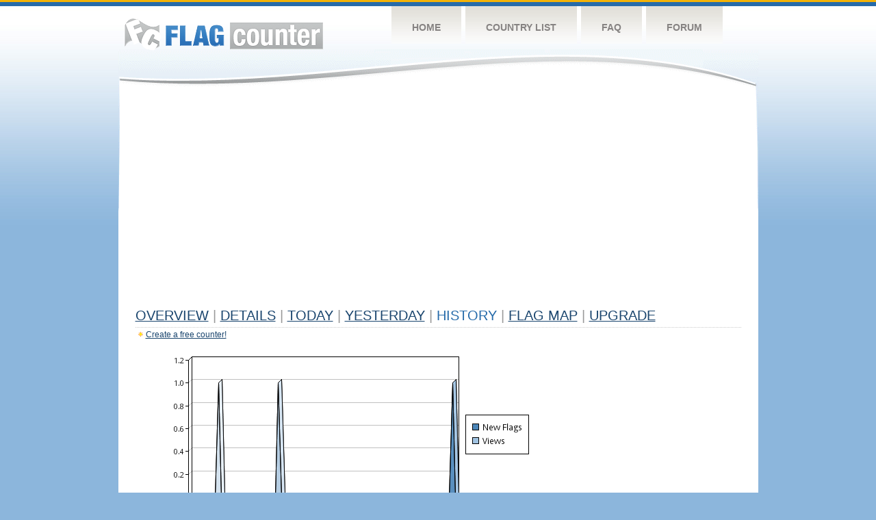

--- FILE ---
content_type: text/html
request_url: http://s04.flagcounter.com/more90/e3A/72
body_size: 27710
content:
<!DOCTYPE html PUBLIC "-//W3C//DTD XHTML 1.0 Transitional//EN" "http://www.w3.org/TR/xhtml1/DTD/xhtml1-transitional.dtd">
<html xmlns="http://www.w3.org/1999/xhtml">
<head>
	<meta http-equiv="Content-type" content="text/html; charset=utf-8" />
	<title>Flag Counter &raquo; History</title>
	<link rel="stylesheet" href="/css/style.css" type="text/css" media="all" />
<script async src="https://fundingchoicesmessages.google.com/i/pub-9639136181134974?ers=1" nonce="BF9OHiLeMibvlNkiWlrhaw"></script><script nonce="BF9OHiLeMibvlNkiWlrhaw">(function() {function signalGooglefcPresent() {if (!window.frames['googlefcPresent']) {if (document.body) {const iframe = document.createElement('iframe'); iframe.style = 'width: 0; height: 0; border: none; z-index: -1000; left: -1000px; top: -1000px;'; iframe.style.display = 'none'; iframe.name = 'googlefcPresent'; document.body.appendChild(iframe);} else {setTimeout(signalGooglefcPresent, 0);}}}signalGooglefcPresent();})();</script>
</head>
<body>
	<!-- Shell -->
	<div class="shell">
		<!-- Header -->
		<div id="header">
			<!-- Logo -->
			<h1 id="logo"><a href="/index.html">Flag Counter</a></h1>
			<!-- END Logo -->
			<!-- Navigation -->
			<div class="navigation">
				<ul>
				    <li><a href="/index.html">Home</a></li>
				    <li><a href="/countries.html">Country List</a></li>
				    <li><a href="/faq.html">FAQ</a></li>
				    <li><a href="https://flagcounter.boardhost.com/">Forum</a></li>
				</ul>
			</div>
			<!-- END Navigation -->
		</div>
		<!-- END Header -->
		<div class="cl">&nbsp;</div>
		<!-- Content -->
		<div id="content">
			<!-- News -->
			<div class="news">
				<!-- Post -->
				<div class="post">

<script async src="https://pagead2.googlesyndication.com/pagead/js/adsbygoogle.js"></script>
<!-- fc responsive horizontal -->
<ins class="adsbygoogle"
     style="display:block"
     data-ad-client="ca-pub-9639136181134974"
     data-ad-slot="3564478671"
     data-ad-format="auto"
     data-full-width-responsive="true"></ins>
<script>
     (adsbygoogle = window.adsbygoogle || []).push({});
</script><br><img src=https://cdn.boardhost.com/invisible.gif height=4><br>



					<h1><a href=/more/e3A/><u>Overview</u></a> <font color=#999999>|</font> <a href=/countries/e3A/><u>Details</u></a> <font color=#999999>|</font> <a href=/today/e3A/><u>today</u></a> <font color=#999999>|</font> <a href=/flags1/e3A/1><u>Yesterday</u></a> <font color=#999999>|</font> History <font color=#999999>|</font>  <a href=/gmap/e3A/><u>Flag Map</u></a>  <font color=#999999>|</font>  

<a href=/pro/e3A/><u>Upgrade</u></a></h1><div style="margin-top:-18px;margin-bottom:8px;"><img src=https://cdn.boardhost.com/new_small.png align=absbottom style="margin-right:-1px;margin-bottom:-1px;"><a href=http://flagcounter.com/><u>Create a free counter!</u></a> </div><table border=0 width=100%><tr><td valign=top><img src=/chart2.cgi?e3A&chart=90><div align=center><b><a href=/more7/e3A/72 style="text-decoration:none;"><u>Last Week</u></a> | <a href=/more30/e3A/72 style="text-decoration:none;"><u>Last Month</u></a> | </b>Last 3 Months</u></a><b></u></a>&nbsp;&nbsp;&nbsp;&nbsp;&nbsp;&nbsp;&nbsp;&nbsp;&nbsp;&nbsp;&nbsp;&nbsp;&nbsp;&nbsp;&nbsp;&nbsp;&nbsp;&nbsp;&nbsp;&nbsp;&nbsp;&nbsp;&nbsp;&nbsp;&nbsp;&nbsp;&nbsp;&nbsp;&nbsp;&nbsp;&nbsp;&nbsp;&nbsp;&nbsp;&nbsp;&nbsp;&nbsp;&nbsp;&nbsp;&nbsp;&nbsp;&nbsp;&nbsp;&nbsp;&nbsp;&nbsp;&nbsp;&nbsp;&nbsp;&nbsp;&nbsp;&nbsp;&nbsp;&nbsp;&nbsp;&nbsp;&nbsp;&nbsp;&nbsp;&nbsp;&nbsp;</b></div><br><!--<img src=https://cdn.boardhost.com/invisible.gif height=3><br>&nbsp;<a href=/history/e3A/><u>View Flag History &raquo;</u></a>--><table border=0 width=100% cellspacing=5 style="margin-top:-7px;"></font></td></tr><tr><td colspan=3><br></td></tr><tr><td colspan=2>Page: <a href="/more90/e3A/71" style="text-decoration:none;" title="Previous">&lt;</a> <a href="/more90/e3A/1" style="text-decoration:none;"><u>1</u></a> <a href="/more90/e3A/2" style="text-decoration:none;"><u>2</u></a> <a href="/more90/e3A/3" style="text-decoration:none;"><u>3</u></a> <a href="/more90/e3A/4" style="text-decoration:none;"><u>4</u></a> <a href="/more90/e3A/5" style="text-decoration:none;"><u>5</u></a> <a href="/more90/e3A/6" style="text-decoration:none;"><u>6</u></a> <a href="/more90/e3A/7" style="text-decoration:none;"><u>7</u></a> <a href="/more90/e3A/8" style="text-decoration:none;"><u>8</u></a> <a href="/more90/e3A/9" style="text-decoration:none;"><u>9</u></a> <a href="/more90/e3A/10" style="text-decoration:none;"><u>10</u></a> <a href="/more90/e3A/11" style="text-decoration:none;"><u>11</u></a> <a href="/more90/e3A/12" style="text-decoration:none;"><u>12</u></a> <a href="/more90/e3A/13" style="text-decoration:none;"><u>13</u></a> <a href="/more90/e3A/14" style="text-decoration:none;"><u>14</u></a> <a href="/more90/e3A/15" style="text-decoration:none;"><u>15</u></a> <a href="/more90/e3A/16" style="text-decoration:none;"><u>16</u></a> <a href="/more90/e3A/17" style="text-decoration:none;"><u>17</u></a> <a href="/more90/e3A/18" style="text-decoration:none;"><u>18</u></a> <a href="/more90/e3A/19" style="text-decoration:none;"><u>19</u></a> <a href="/more90/e3A/20" style="text-decoration:none;"><u>20</u></a> <a href="/more90/e3A/21" style="text-decoration:none;"><u>21</u></a> <a href="/more90/e3A/22" style="text-decoration:none;"><u>22</u></a> <a href="/more90/e3A/23" style="text-decoration:none;"><u>23</u></a> <a href="/more90/e3A/24" style="text-decoration:none;"><u>24</u></a> <a href="/more90/e3A/25" style="text-decoration:none;"><u>25</u></a> <a href="/more90/e3A/26" style="text-decoration:none;"><u>26</u></a> <a href="/more90/e3A/27" style="text-decoration:none;"><u>27</u></a> <a href="/more90/e3A/28" style="text-decoration:none;"><u>28</u></a> <a href="/more90/e3A/29" style="text-decoration:none;"><u>29</u></a> <a href="/more90/e3A/30" style="text-decoration:none;"><u>30</u></a> <a href="/more90/e3A/31" style="text-decoration:none;"><u>31</u></a> <a href="/more90/e3A/32" style="text-decoration:none;"><u>32</u></a> <a href="/more90/e3A/33" style="text-decoration:none;"><u>33</u></a> <a href="/more90/e3A/34" style="text-decoration:none;"><u>34</u></a> <a href="/more90/e3A/35" style="text-decoration:none;"><u>35</u></a> <a href="/more90/e3A/36" style="text-decoration:none;"><u>36</u></a> <a href="/more90/e3A/37" style="text-decoration:none;"><u>37</u></a> <a href="/more90/e3A/38" style="text-decoration:none;"><u>38</u></a> <a href="/more90/e3A/39" style="text-decoration:none;"><u>39</u></a> <a href="/more90/e3A/40" style="text-decoration:none;"><u>40</u></a> <a href="/more90/e3A/41" style="text-decoration:none;"><u>41</u></a> <a href="/more90/e3A/42" style="text-decoration:none;"><u>42</u></a> <a href="/more90/e3A/43" style="text-decoration:none;"><u>43</u></a> <a href="/more90/e3A/44" style="text-decoration:none;"><u>44</u></a> <a href="/more90/e3A/45" style="text-decoration:none;"><u>45</u></a> <a href="/more90/e3A/46" style="text-decoration:none;"><u>46</u></a> <a href="/more90/e3A/47" style="text-decoration:none;"><u>47</u></a> <a href="/more90/e3A/48" style="text-decoration:none;"><u>48</u></a> <a href="/more90/e3A/49" style="text-decoration:none;"><u>49</u></a> <a href="/more90/e3A/50" style="text-decoration:none;"><u>50</u></a> <a href="/more90/e3A/51" style="text-decoration:none;"><u>51</u></a> <a href="/more90/e3A/52" style="text-decoration:none;"><u>52</u></a> <a href="/more90/e3A/53" style="text-decoration:none;"><u>53</u></a> <a href="/more90/e3A/54" style="text-decoration:none;"><u>54</u></a> <a href="/more90/e3A/55" style="text-decoration:none;"><u>55</u></a> <a href="/more90/e3A/56" style="text-decoration:none;"><u>56</u></a> <a href="/more90/e3A/57" style="text-decoration:none;"><u>57</u></a> <a href="/more90/e3A/58" style="text-decoration:none;"><u>58</u></a> <a href="/more90/e3A/59" style="text-decoration:none;"><u>59</u></a> <a href="/more90/e3A/60" style="text-decoration:none;"><u>60</u></a> <a href="/more90/e3A/61" style="text-decoration:none;"><u>61</u></a> <a href="/more90/e3A/62" style="text-decoration:none;"><u>62</u></a> <a href="/more90/e3A/63" style="text-decoration:none;"><u>63</u></a> <a href="/more90/e3A/64" style="text-decoration:none;"><u>64</u></a> <a href="/more90/e3A/65" style="text-decoration:none;"><u>65</u></a> <a href="/more90/e3A/66" style="text-decoration:none;"><u>66</u></a> <a href="/more90/e3A/67" style="text-decoration:none;"><u>67</u></a> <a href="/more90/e3A/68" style="text-decoration:none;"><u>68</u></a> <a href="/more90/e3A/69" style="text-decoration:none;"><u>69</u></a> <a href="/more90/e3A/70" style="text-decoration:none;"><u>70</u></a> <a href="/more90/e3A/71" style="text-decoration:none;"><u>71</u></a>  72 <a href="/more90/e3A/73" style="text-decoration:none;"><u>73</u></a> <a href="/more90/e3A/74" style="text-decoration:none;"><u>74</u></a> <a href="/more90/e3A/75" style="text-decoration:none;"><u>75</u></a> <a href="/more90/e3A/76" style="text-decoration:none;"><u>76</u></a> <a href="/more90/e3A/77" style="text-decoration:none;"><u>77</u></a> <a href="/more90/e3A/78" style="text-decoration:none;"><u>78</u></a> <a href="/more90/e3A/79" style="text-decoration:none;"><u>79</u></a> <a href="/more90/e3A/80" style="text-decoration:none;"><u>80</u></a> <a href="/more90/e3A/81" style="text-decoration:none;"><u>81</u></a> <a href="/more90/e3A/82" style="text-decoration:none;"><u>82</u></a> <a href="/more90/e3A/83" style="text-decoration:none;"><u>83</u></a> <a href="/more90/e3A/84" style="text-decoration:none;"><u>84</u></a> <a href="/more90/e3A/85" style="text-decoration:none;"><u>85</u></a> <a href="/more90/e3A/86" style="text-decoration:none;"><u>86</u></a> <a href="/more90/e3A/87" style="text-decoration:none;"><u>87</u></a> <a href="/more90/e3A/88" style="text-decoration:none;"><u>88</u></a> <a href="/more90/e3A/89" style="text-decoration:none;"><u>89</u></a> <a href="/more90/e3A/90" style="text-decoration:none;"><u>90</u></a> <a href="/more90/e3A/91" style="text-decoration:none;"><u>91</u></a> <a href="/more90/e3A/92" style="text-decoration:none;"><u>92</u></a> <a href="/more90/e3A/93" style="text-decoration:none;"><u>93</u></a> <a href="/more90/e3A/94" style="text-decoration:none;"><u>94</u></a> <a href="/more90/e3A/95" style="text-decoration:none;"><u>95</u></a> <a href="/more90/e3A/96" style="text-decoration:none;"><u>96</u></a> <a href="/more90/e3A/97" style="text-decoration:none;"><u>97</u></a> <a href="/more90/e3A/98" style="text-decoration:none;"><u>98</u></a> <a href="/more90/e3A/99" style="text-decoration:none;"><u>99</u></a> <a href="/more90/e3A/100" style="text-decoration:none;"><u>100</u></a> <a href="/more90/e3A/101" style="text-decoration:none;"><u>101</u></a> <a href="/more90/e3A/102" style="text-decoration:none;"><u>102</u></a> <a href="/more90/e3A/103" style="text-decoration:none;"><u>103</u></a> <a href="/more90/e3A/104" style="text-decoration:none;"><u>104</u></a> <a href="/more90/e3A/105" style="text-decoration:none;"><u>105</u></a> <a href="/more90/e3A/106" style="text-decoration:none;"><u>106</u></a> <a href="/more90/e3A/107" style="text-decoration:none;"><u>107</u></a> <a href="/more90/e3A/108" style="text-decoration:none;"><u>108</u></a>  <a href="/more90/e3A/73" style="text-decoration:none;" title="Next">&gt;</a> </td></tr><tr><td>&nbsp;<b><font face=arial size=2>Date</font></b></td><td><b><font face=arial size=2>Visitors</b> </font></td><td><b><font face=arial size=2><nobr>Flag Counter Views</nobr></font></b></td></tr><tr><td>&nbsp;<font face=arial size=-1>April 29, 2016</font></td><td><font face=arial size=2>2</td><td><font face=arial size=2>17</font></td></tr><tr><td>&nbsp;<font face=arial size=-1>April 28, 2016</font></td><td><font face=arial size=2>0</td><td><font face=arial size=2>0</font></td></tr><tr><td>&nbsp;<font face=arial size=-1>April 27, 2016</font></td><td><font face=arial size=2>1</td><td><font face=arial size=2>32</font></td></tr><tr><td>&nbsp;<font face=arial size=-1>April 26, 2016</font></td><td><font face=arial size=2>1</td><td><font face=arial size=2>1</font></td></tr><tr><td>&nbsp;<font face=arial size=-1>April 25, 2016</font></td><td><font face=arial size=2>0</td><td><font face=arial size=2>0</font></td></tr><tr><td>&nbsp;<font face=arial size=-1>April 24, 2016</font></td><td><font face=arial size=2>0</td><td><font face=arial size=2>0</font></td></tr><tr><td>&nbsp;<font face=arial size=-1>April 23, 2016</font></td><td><font face=arial size=2>0</td><td><font face=arial size=2>0</font></td></tr><tr><td>&nbsp;<font face=arial size=-1>April 22, 2016</font></td><td><font face=arial size=2>1</td><td><font face=arial size=2>1</font></td></tr><tr><td>&nbsp;<font face=arial size=-1>April 21, 2016</font></td><td><font face=arial size=2>0</td><td><font face=arial size=2>0</font></td></tr><tr><td>&nbsp;<font face=arial size=-1>April 20, 2016</font></td><td><font face=arial size=2>0</td><td><font face=arial size=2>0</font></td></tr><tr><td>&nbsp;<font face=arial size=-1>April 19, 2016</font></td><td><font face=arial size=2>0</td><td><font face=arial size=2>0</font></td></tr><tr><td>&nbsp;<font face=arial size=-1>April 18, 2016</font></td><td><font face=arial size=2>1</td><td><font face=arial size=2>10</font></td></tr><tr><td>&nbsp;<font face=arial size=-1>April 17, 2016</font></td><td><font face=arial size=2>0</td><td><font face=arial size=2>0</font></td></tr><tr><td>&nbsp;<font face=arial size=-1>April 16, 2016</font></td><td><font face=arial size=2>0</td><td><font face=arial size=2>0</font></td></tr><tr><td>&nbsp;<font face=arial size=-1>April 15, 2016</font></td><td><font face=arial size=2>0</td><td><font face=arial size=2>0</font></td></tr><tr><td>&nbsp;<font face=arial size=-1>April 14, 2016</font></td><td><font face=arial size=2>0</td><td><font face=arial size=2>0</font></td></tr><tr><td>&nbsp;<font face=arial size=-1>April 13, 2016</font></td><td><font face=arial size=2>0</td><td><font face=arial size=2>0</font></td></tr><tr><td>&nbsp;<font face=arial size=-1>April 12, 2016</font></td><td><font face=arial size=2>1</td><td><font face=arial size=2>2</font></td></tr><tr><td>&nbsp;<font face=arial size=-1>April 11, 2016</font></td><td><font face=arial size=2>0</td><td><font face=arial size=2>0</font></td></tr><tr><td>&nbsp;<font face=arial size=-1>April 10, 2016</font></td><td><font face=arial size=2>0</td><td><font face=arial size=2>0</font></td></tr><tr><td>&nbsp;<font face=arial size=-1>April 9, 2016</font></td><td><font face=arial size=2>1</td><td><font face=arial size=2>3</font></td></tr><tr><td>&nbsp;<font face=arial size=-1>April 8, 2016</font></td><td><font face=arial size=2>0</td><td><font face=arial size=2>0</font></td></tr><tr><td>&nbsp;<font face=arial size=-1>April 7, 2016</font></td><td><font face=arial size=2>1</td><td><font face=arial size=2>1</font></td></tr><tr><td>&nbsp;<font face=arial size=-1>April 6, 2016</font></td><td><font face=arial size=2>0</td><td><font face=arial size=2>0</font></td></tr><tr><td>&nbsp;<font face=arial size=-1>April 5, 2016</font></td><td><font face=arial size=2>0</td><td><font face=arial size=2>0</font></td></tr><tr><td>&nbsp;<font face=arial size=-1>April 4, 2016</font></td><td><font face=arial size=2>0</td><td><font face=arial size=2>0</font></td></tr><tr><td>&nbsp;<font face=arial size=-1>April 3, 2016</font></td><td><font face=arial size=2>0</td><td><font face=arial size=2>0</font></td></tr><tr><td>&nbsp;<font face=arial size=-1>April 2, 2016</font></td><td><font face=arial size=2>0</td><td><font face=arial size=2>0</font></td></tr><tr><td>&nbsp;<font face=arial size=-1>April 1, 2016</font></td><td><font face=arial size=2>1</td><td><font face=arial size=2>1</font></td></tr><tr><td>&nbsp;<font face=arial size=-1>March 31, 2016</font></td><td><font face=arial size=2>0</td><td><font face=arial size=2>0</font></td></tr><tr><td>&nbsp;<font face=arial size=-1>March 30, 2016</font></td><td><font face=arial size=2>0</td><td><font face=arial size=2>0</font></td></tr><tr><td>&nbsp;<font face=arial size=-1>March 29, 2016</font></td><td><font face=arial size=2>0</td><td><font face=arial size=2>0</font></td></tr><tr><td>&nbsp;<font face=arial size=-1>March 28, 2016</font></td><td><font face=arial size=2>0</td><td><font face=arial size=2>0</font></td></tr><tr><td>&nbsp;<font face=arial size=-1>March 27, 2016</font></td><td><font face=arial size=2>0</td><td><font face=arial size=2>0</font></td></tr><tr><td>&nbsp;<font face=arial size=-1>March 26, 2016</font></td><td><font face=arial size=2>1</td><td><font face=arial size=2>4</font></td></tr><tr><td>&nbsp;<font face=arial size=-1>March 25, 2016</font></td><td><font face=arial size=2>0</td><td><font face=arial size=2>0</font></td></tr><tr><td>&nbsp;<font face=arial size=-1>March 24, 2016</font></td><td><font face=arial size=2>0</td><td><font face=arial size=2>0</font></td></tr><tr><td>&nbsp;<font face=arial size=-1>March 23, 2016</font></td><td><font face=arial size=2>0</td><td><font face=arial size=2>0</font></td></tr><tr><td>&nbsp;<font face=arial size=-1>March 22, 2016</font></td><td><font face=arial size=2>1</td><td><font face=arial size=2>17</font></td></tr><tr><td>&nbsp;<font face=arial size=-1>March 21, 2016</font></td><td><font face=arial size=2>0</td><td><font face=arial size=2>0</font></td></tr><tr><td>&nbsp;<font face=arial size=-1>March 20, 2016</font></td><td><font face=arial size=2>0</td><td><font face=arial size=2>0</font></td></tr><tr><td>&nbsp;<font face=arial size=-1>March 19, 2016</font></td><td><font face=arial size=2>1</td><td><font face=arial size=2>5</font></td></tr><tr><td>&nbsp;<font face=arial size=-1>March 18, 2016</font></td><td><font face=arial size=2>1</td><td><font face=arial size=2>12</font></td></tr><tr><td>&nbsp;<font face=arial size=-1>March 17, 2016</font></td><td><font face=arial size=2>0</td><td><font face=arial size=2>0</font></td></tr><tr><td>&nbsp;<font face=arial size=-1>March 16, 2016</font></td><td><font face=arial size=2>0</td><td><font face=arial size=2>0</font></td></tr><tr><td>&nbsp;<font face=arial size=-1>March 15, 2016</font></td><td><font face=arial size=2>0</td><td><font face=arial size=2>0</font></td></tr><tr><td>&nbsp;<font face=arial size=-1>March 14, 2016</font></td><td><font face=arial size=2>1</td><td><font face=arial size=2>1</font></td></tr><tr><td>&nbsp;<font face=arial size=-1>March 13, 2016</font></td><td><font face=arial size=2>0</td><td><font face=arial size=2>0</font></td></tr><tr><td>&nbsp;<font face=arial size=-1>March 12, 2016</font></td><td><font face=arial size=2>1</td><td><font face=arial size=2>2</font></td></tr><tr><td>&nbsp;<font face=arial size=-1>March 11, 2016</font></td><td><font face=arial size=2>2</td><td><font face=arial size=2>2</font></td></tr>

















































</table>Page: <a href="/more90/e3A/71" style="text-decoration:none;" title="Previous">&lt;</a> <a href="/more90/e3A/1" style="text-decoration:none;"><u>1</u></a> <a href="/more90/e3A/2" style="text-decoration:none;"><u>2</u></a> <a href="/more90/e3A/3" style="text-decoration:none;"><u>3</u></a> <a href="/more90/e3A/4" style="text-decoration:none;"><u>4</u></a> <a href="/more90/e3A/5" style="text-decoration:none;"><u>5</u></a> <a href="/more90/e3A/6" style="text-decoration:none;"><u>6</u></a> <a href="/more90/e3A/7" style="text-decoration:none;"><u>7</u></a> <a href="/more90/e3A/8" style="text-decoration:none;"><u>8</u></a> <a href="/more90/e3A/9" style="text-decoration:none;"><u>9</u></a> <a href="/more90/e3A/10" style="text-decoration:none;"><u>10</u></a> <a href="/more90/e3A/11" style="text-decoration:none;"><u>11</u></a> <a href="/more90/e3A/12" style="text-decoration:none;"><u>12</u></a> <a href="/more90/e3A/13" style="text-decoration:none;"><u>13</u></a> <a href="/more90/e3A/14" style="text-decoration:none;"><u>14</u></a> <a href="/more90/e3A/15" style="text-decoration:none;"><u>15</u></a> <a href="/more90/e3A/16" style="text-decoration:none;"><u>16</u></a> <a href="/more90/e3A/17" style="text-decoration:none;"><u>17</u></a> <a href="/more90/e3A/18" style="text-decoration:none;"><u>18</u></a> <a href="/more90/e3A/19" style="text-decoration:none;"><u>19</u></a> <a href="/more90/e3A/20" style="text-decoration:none;"><u>20</u></a> <a href="/more90/e3A/21" style="text-decoration:none;"><u>21</u></a> <a href="/more90/e3A/22" style="text-decoration:none;"><u>22</u></a> <a href="/more90/e3A/23" style="text-decoration:none;"><u>23</u></a> <a href="/more90/e3A/24" style="text-decoration:none;"><u>24</u></a> <a href="/more90/e3A/25" style="text-decoration:none;"><u>25</u></a> <a href="/more90/e3A/26" style="text-decoration:none;"><u>26</u></a> <a href="/more90/e3A/27" style="text-decoration:none;"><u>27</u></a> <a href="/more90/e3A/28" style="text-decoration:none;"><u>28</u></a> <a href="/more90/e3A/29" style="text-decoration:none;"><u>29</u></a> <a href="/more90/e3A/30" style="text-decoration:none;"><u>30</u></a> <a href="/more90/e3A/31" style="text-decoration:none;"><u>31</u></a> <a href="/more90/e3A/32" style="text-decoration:none;"><u>32</u></a> <a href="/more90/e3A/33" style="text-decoration:none;"><u>33</u></a> <a href="/more90/e3A/34" style="text-decoration:none;"><u>34</u></a> <a href="/more90/e3A/35" style="text-decoration:none;"><u>35</u></a> <a href="/more90/e3A/36" style="text-decoration:none;"><u>36</u></a> <a href="/more90/e3A/37" style="text-decoration:none;"><u>37</u></a> <a href="/more90/e3A/38" style="text-decoration:none;"><u>38</u></a> <a href="/more90/e3A/39" style="text-decoration:none;"><u>39</u></a> <a href="/more90/e3A/40" style="text-decoration:none;"><u>40</u></a> <a href="/more90/e3A/41" style="text-decoration:none;"><u>41</u></a> <a href="/more90/e3A/42" style="text-decoration:none;"><u>42</u></a> <a href="/more90/e3A/43" style="text-decoration:none;"><u>43</u></a> <a href="/more90/e3A/44" style="text-decoration:none;"><u>44</u></a> <a href="/more90/e3A/45" style="text-decoration:none;"><u>45</u></a> <a href="/more90/e3A/46" style="text-decoration:none;"><u>46</u></a> <a href="/more90/e3A/47" style="text-decoration:none;"><u>47</u></a> <a href="/more90/e3A/48" style="text-decoration:none;"><u>48</u></a> <a href="/more90/e3A/49" style="text-decoration:none;"><u>49</u></a> <a href="/more90/e3A/50" style="text-decoration:none;"><u>50</u></a> <a href="/more90/e3A/51" style="text-decoration:none;"><u>51</u></a> <a href="/more90/e3A/52" style="text-decoration:none;"><u>52</u></a> <a href="/more90/e3A/53" style="text-decoration:none;"><u>53</u></a> <a href="/more90/e3A/54" style="text-decoration:none;"><u>54</u></a> <a href="/more90/e3A/55" style="text-decoration:none;"><u>55</u></a> <a href="/more90/e3A/56" style="text-decoration:none;"><u>56</u></a> <a href="/more90/e3A/57" style="text-decoration:none;"><u>57</u></a> <a href="/more90/e3A/58" style="text-decoration:none;"><u>58</u></a> <a href="/more90/e3A/59" style="text-decoration:none;"><u>59</u></a> <a href="/more90/e3A/60" style="text-decoration:none;"><u>60</u></a> <a href="/more90/e3A/61" style="text-decoration:none;"><u>61</u></a> <a href="/more90/e3A/62" style="text-decoration:none;"><u>62</u></a> <a href="/more90/e3A/63" style="text-decoration:none;"><u>63</u></a> <a href="/more90/e3A/64" style="text-decoration:none;"><u>64</u></a> <a href="/more90/e3A/65" style="text-decoration:none;"><u>65</u></a> <a href="/more90/e3A/66" style="text-decoration:none;"><u>66</u></a> <a href="/more90/e3A/67" style="text-decoration:none;"><u>67</u></a> <a href="/more90/e3A/68" style="text-decoration:none;"><u>68</u></a> <a href="/more90/e3A/69" style="text-decoration:none;"><u>69</u></a> <a href="/more90/e3A/70" style="text-decoration:none;"><u>70</u></a> <a href="/more90/e3A/71" style="text-decoration:none;"><u>71</u></a>  72 <a href="/more90/e3A/73" style="text-decoration:none;"><u>73</u></a> <a href="/more90/e3A/74" style="text-decoration:none;"><u>74</u></a> <a href="/more90/e3A/75" style="text-decoration:none;"><u>75</u></a> <a href="/more90/e3A/76" style="text-decoration:none;"><u>76</u></a> <a href="/more90/e3A/77" style="text-decoration:none;"><u>77</u></a> <a href="/more90/e3A/78" style="text-decoration:none;"><u>78</u></a> <a href="/more90/e3A/79" style="text-decoration:none;"><u>79</u></a> <a href="/more90/e3A/80" style="text-decoration:none;"><u>80</u></a> <a href="/more90/e3A/81" style="text-decoration:none;"><u>81</u></a> <a href="/more90/e3A/82" style="text-decoration:none;"><u>82</u></a> <a href="/more90/e3A/83" style="text-decoration:none;"><u>83</u></a> <a href="/more90/e3A/84" style="text-decoration:none;"><u>84</u></a> <a href="/more90/e3A/85" style="text-decoration:none;"><u>85</u></a> <a href="/more90/e3A/86" style="text-decoration:none;"><u>86</u></a> <a href="/more90/e3A/87" style="text-decoration:none;"><u>87</u></a> <a href="/more90/e3A/88" style="text-decoration:none;"><u>88</u></a> <a href="/more90/e3A/89" style="text-decoration:none;"><u>89</u></a> <a href="/more90/e3A/90" style="text-decoration:none;"><u>90</u></a> <a href="/more90/e3A/91" style="text-decoration:none;"><u>91</u></a> <a href="/more90/e3A/92" style="text-decoration:none;"><u>92</u></a> <a href="/more90/e3A/93" style="text-decoration:none;"><u>93</u></a> <a href="/more90/e3A/94" style="text-decoration:none;"><u>94</u></a> <a href="/more90/e3A/95" style="text-decoration:none;"><u>95</u></a> <a href="/more90/e3A/96" style="text-decoration:none;"><u>96</u></a> <a href="/more90/e3A/97" style="text-decoration:none;"><u>97</u></a> <a href="/more90/e3A/98" style="text-decoration:none;"><u>98</u></a> <a href="/more90/e3A/99" style="text-decoration:none;"><u>99</u></a> <a href="/more90/e3A/100" style="text-decoration:none;"><u>100</u></a> <a href="/more90/e3A/101" style="text-decoration:none;"><u>101</u></a> <a href="/more90/e3A/102" style="text-decoration:none;"><u>102</u></a> <a href="/more90/e3A/103" style="text-decoration:none;"><u>103</u></a> <a href="/more90/e3A/104" style="text-decoration:none;"><u>104</u></a> <a href="/more90/e3A/105" style="text-decoration:none;"><u>105</u></a> <a href="/more90/e3A/106" style="text-decoration:none;"><u>106</u></a> <a href="/more90/e3A/107" style="text-decoration:none;"><u>107</u></a> <a href="/more90/e3A/108" style="text-decoration:none;"><u>108</u></a>  <a href="/more90/e3A/73" style="text-decoration:none;" title="Next">&gt;</a> </td><td width=160 valign=top><img src=https://cdn.boardhost.com/invisible.gif width=1 height=35><br><script type="text/javascript"><!--
google_ad_client = "pub-9639136181134974";
/* 160x600, created 10/3/08 */
google_ad_slot = "5681294101";
google_ad_width = 160;
google_ad_height = 600;
//-->
</script>
<script type="text/javascript"
src="https://pagead2.googlesyndication.com/pagead/show_ads.js">
</script>
</td></tr></table>				</div>
				<!-- END Post -->

				<div class="cl">&nbsp;</div>
				<h1 id="logo2"><a href="/index.html">Flag Counter</a></h1>
				<div class="cl">&nbsp;</div>
			</div>
			<!-- END News -->
		</div>
		<!-- END Content -->
	</div>
	<!-- END Shell -->
	<!-- Footer -->
	<div id="footer">
		<div class="shell">
			<div class="cl">&nbsp;</div>
			<p class="left"><a href="/contact.html">Contact</a>  |  <a href="/terms.html">Terms of Service</a> | <a href="/privacy.html">Privacy Policy</a> | &copy; <a href=https://boardhost.com>Boardhost.com, Inc.</a>  	
			</p>
			<p class="right">
			<font color=#ffffff>This product includes GeoLite2 data created by MaxMind, available from <a href="https://www.maxmind.com"><font color=#ffffff><u>https://www.maxmind.com/</u></font></a>.</font>
			</p>
			<div class="cl">&nbsp;</div>
		</div>
	</div>
	<!-- END Footer -->
</body>
</html>


--- FILE ---
content_type: text/html; charset=utf-8
request_url: https://www.google.com/recaptcha/api2/aframe
body_size: 267
content:
<!DOCTYPE HTML><html><head><meta http-equiv="content-type" content="text/html; charset=UTF-8"></head><body><script nonce="V7uHrQ09yNNNx9laQ9GnVA">/** Anti-fraud and anti-abuse applications only. See google.com/recaptcha */ try{var clients={'sodar':'https://pagead2.googlesyndication.com/pagead/sodar?'};window.addEventListener("message",function(a){try{if(a.source===window.parent){var b=JSON.parse(a.data);var c=clients[b['id']];if(c){var d=document.createElement('img');d.src=c+b['params']+'&rc='+(localStorage.getItem("rc::a")?sessionStorage.getItem("rc::b"):"");window.document.body.appendChild(d);sessionStorage.setItem("rc::e",parseInt(sessionStorage.getItem("rc::e")||0)+1);localStorage.setItem("rc::h",'1768759562466');}}}catch(b){}});window.parent.postMessage("_grecaptcha_ready", "*");}catch(b){}</script></body></html>

--- FILE ---
content_type: application/javascript; charset=utf-8
request_url: https://fundingchoicesmessages.google.com/f/AGSKWxV4C7eQeYr6FbXp1MSlcLtjrAOWlkoxtIGGU8YJb-30JFBB3DwAsO0mHnfcpY3lMh-_IPDkqTQHQGcEV4-dWMu67VJlcFtN4jCJk0lj6eKUIYBuru6bs-kZ2GxXBW7HDK1xEzF2-ClvHZN0SzBO0m0cV24osV5Tc2m2phiNyHp-QU8H_CwvT_Uu3zCJ/__ad_page_/ads.client--728-90.=half-page-ad&_bannerads_
body_size: -1291
content:
window['26aa29d1-fb3c-44e2-9117-5aaab48a2da6'] = true;